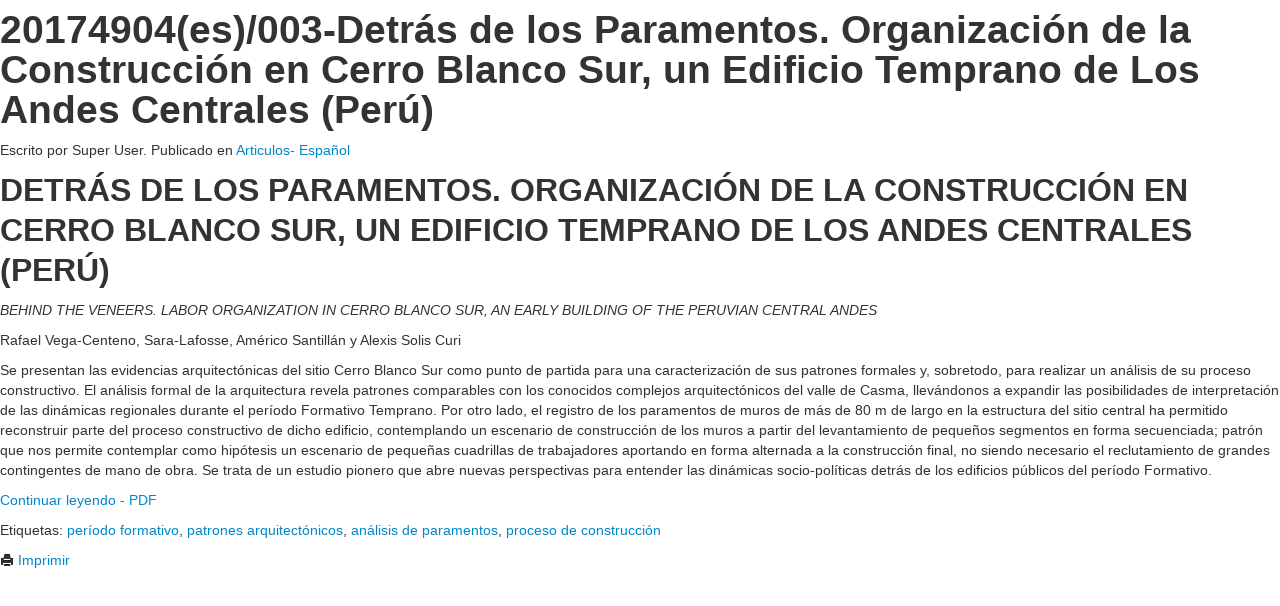

--- FILE ---
content_type: text/html; charset=utf-8
request_url: http://chungara.uta.cl/index.php/es/allcategories-en-us/14-volumenes-espanol/articulos-espanol/122-20174904-es-003-detras-de-los-parlamentos?tmpl=component&print=1
body_size: 2469
content:
<!DOCTYPE HTML>
<html lang="es-es" dir="ltr" >
<head>
	<meta charset="utf-8">
	<base href="http://chungara.uta.cl/index.php/es/allcategories-en-us/14-volumenes-espanol/articulos-espanol/122-20174904-es-003-detras-de-los-parlamentos" />
	<meta name="keywords" content="arqueologia y patrimonio, antropologia e historia ,bioantropologia, bioarqueologia, andes, chile, arica, museo universidad de tarapaca, san miguel de azapa, desierto de atacama, prehistoria de las americas, arqueologia de las americas, pueblos originarios, prehistoria andina, procesos históricos, globalización y contacto cultural, migraciones y movimientos" />
	<meta name="rights" content="Todos los derechos reservados Chungara Revista de Antropología Chilena" />
	<meta name="author" content="Super User" />
	<meta name="robots" content="noindex, nofollow" />
	<meta name="description" content="Chungara Revista de Antropología Chilena (Universidad de Tarapacá) publica artículos originales en todas las ramas de la antropología, con énfasis en la región andina y otras de las Américas" />
	<meta name="generator" content="Joomla! - Open Source Content Management" />
	<title>20174904(es)/003-Detrás de los Paramentos. Organización de la Construcción en Cerro Blanco Sur, un Edificio Temprano de Los Andes Centrales (Perú)</title>
	<link href="/templates/wt_business/favicon.ico" rel="shortcut icon" type="image/vnd.microsoft.icon" />
	<link href="/media/jui/css/bootstrap.min.css" rel="stylesheet" type="text/css" />
	<link href="/media/jui/css/bootstrap-extended.css" rel="stylesheet" type="text/css" />
	<link href="/media/jui/css/bootstrap-responsive.css" rel="stylesheet" type="text/css" />
	<script src="/media/jui/js/jquery.min.js?c439a1b74fcda611c388a91093c03a97" type="text/javascript"></script>
	<script src="/media/jui/js/jquery-noconflict.js?c439a1b74fcda611c388a91093c03a97" type="text/javascript"></script>
	<script src="/media/jui/js/jquery-migrate.min.js?c439a1b74fcda611c388a91093c03a97" type="text/javascript"></script>
	<script src="/media/jui/js/bootstrap.min.js?c439a1b74fcda611c388a91093c03a97" type="text/javascript"></script>
	<script src="/libraries/quix/assets/js/wow.js" type="text/javascript"></script>
	<script type="text/javascript">
new WOW().init();
	</script>




<script>
  (function(i,s,o,g,r,a,m){i['GoogleAnalyticsObject']=r;i[r]=i[r]||function(){
  (i[r].q=i[r].q||[]).push(arguments)},i[r].l=1*new Date();a=s.createElement(o),
  m=s.getElementsByTagName(o)[0];a.async=1;a.src=g;m.parentNode.insertBefore(a,m)
  })(window,document,'script','//www.google-analytics.com/analytics.js','ga');

  ga('create', 'UA-110482848-1', 'auto');
  ga('send', 'pageview');

</script>
<!-- Universal Google Analytics Plugin by PB Web Development -->


</head>

<body class="contentpane">
	<div id="system-message-container">
</div>
	<article class="uk-article" data-permalink="http://chungara.uta.cl/index.php/es/allcategories-en-us/14-volumenes-espanol/articulos-espanol/122-20174904-es-003-detras-de-los-parlamentos">

	
		<h1 class="uk-article-title">
					20174904(es)/003-Detrás de los Paramentos. Organización de la Construcción en Cerro Blanco Sur, un Edificio Temprano de Los Andes Centrales (Perú)			</h1>
	
	
		<p class="uk-article-meta">

		Escrito por Super User. Publicado en <a href="/index.php/es/allcategories-en-us/14-volumenes-espanol/articulos-espanol">Articulos- Español</a>
	</p>
	
	
	
			
<h2>DETRÁS DE LOS PARAMENTOS. ORGANIZACIÓN DE LA CONSTRUCCIÓN EN CERRO BLANCO SUR, UN EDIFICIO TEMPRANO DE LOS ANDES CENTRALES (PERÚ)</h2>
<p><em>BEHIND THE VENEERS. LABOR ORGANIZATION IN CERRO BLANCO SUR, AN EARLY BUILDING OF THE PERUVIAN CENTRAL ANDES</em></p>
<p>Rafael Vega-Centeno, Sara-Lafosse, Américo Santillán y Alexis Solis Curi</p>
<p>Se presentan las evidencias arquitectónicas del sitio Cerro Blanco Sur como punto de partida para una caracterización de sus patrones formales y, sobretodo, para realizar un análisis de su proceso constructivo. El análisis formal de la arquitectura revela patrones comparables con los conocidos complejos arquitectónicos del valle de Casma, llevándonos a expandir las posibilidades de interpretación de las dinámicas regionales durante el período Formativo Temprano. Por otro lado, el registro de los paramentos de muros de más de 80 m de largo en la estructura del sitio central ha permitido reconstruir parte del proceso constructivo de dicho edificio, contemplando un escenario de construcción de los muros a partir del levantamiento de pequeños segmentos en forma secuenciada; patrón que nos permite contemplar como hipótesis un escenario de pequeñas cuadrillas de trabajadores aportando en forma alternada a la construcción final, no siendo necesario el reclutamiento de grandes contingentes de mano de obra. Se trata de un estudio pionero que abre nuevas perspectivas para entender las dinámicas socio-políticas detrás de los edificios públicos del período Formativo.</p>
<p><a href="/Vols/2017/49-4/03-VEGA-CENTENO.pdf">Continuar leyendo - PDF</a></p> 	
		<p>Etiquetas: <a href="/index.php/es/component/tags/tag/periodo-formativo">período formativo</a>, <a href="/index.php/es/component/tags/tag/patrones-arquitectonicos">patrones arquitectónicos</a>, <a href="/index.php/es/component/tags/tag/analisis-de-paramentos">análisis de paramentos</a>, <a href="/index.php/es/component/tags/tag/proceso-de-construccion">proceso de construcción</a></p>
	
	
		<p><a href="#" onclick="window.print();return false;">			<span class="icon-print" aria-hidden="true"></span>
		Imprimir	</a></p>
	
	
	
	
</article>

</body>
</html>
